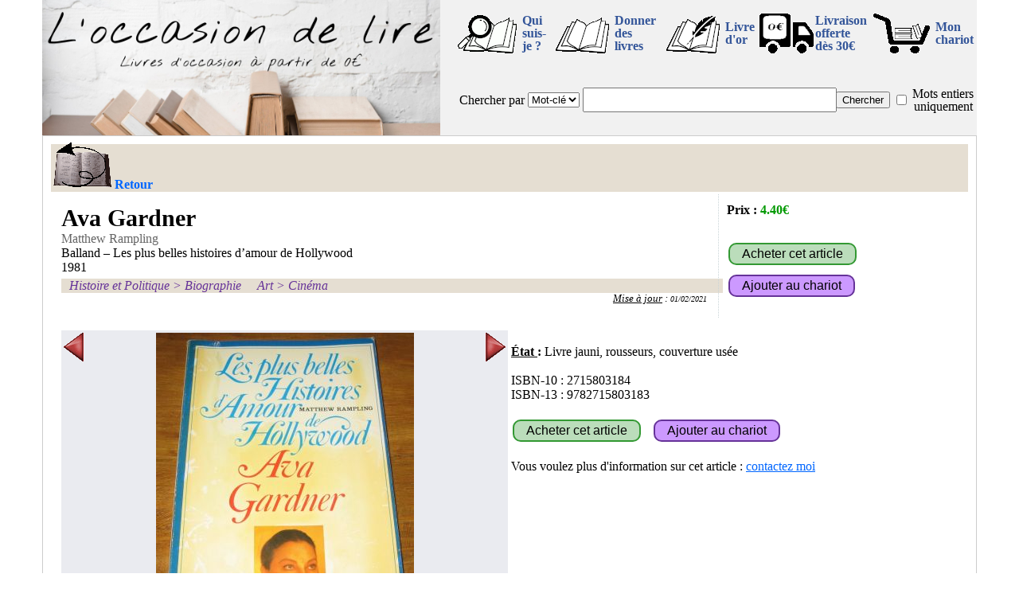

--- FILE ---
content_type: text/html; charset=UTF-8
request_url: https://www.loccasiondelire.fr/detail.php?ref=R17490
body_size: 4859
content:
<!DOCTYPE html>
<html lang="fr">
<HEAD>
<META http-equiv="Content-Type" content="text/html; charset=utf-8">
<link rel="stylesheet" href="./fonctions/styleV20230618.css" type="text/css" media="all">
<script src="./fonctions/fenetreODL.js"></script>
<script src="./fonctions/images.js"></script>
<script src="./fonctions/gestionChariot.js"></script>

<script>

function startup() {
  var el =document.body;
  el.addEventListener("touchstart", handleStart, false);
  el.addEventListener("touchmove", handleMove, false);
  el.addEventListener("touchend", handleEnd, false);
}

var debTouches = new Array;



function handleStart(evt) {
  var touches = evt.changedTouches;
  var listing = document.getElementById("listing");
  if(listing!=null)
    var offset = findPos(listing);
  var divImg = document.getElementById("divImg");
  var offset2 = findPos(divImg);  
  var numElement=0   
  for (var i = 0; i < touches.length; i++) {
      //si on est dans l'objet que l'on surveille
      if(listing!=null && touches[i].pageX-offset.x >0 && touches[i].pageX-offset.x < parseFloat(listing.clientWidth) && touches[i].pageY-offset.y >0 && touches[i].pageY-offset.y < parseFloat(listing.clientHeight))
      {
        evt.preventDefault();
        debTouches[numElement]=touches[i].pageX;
        numElement++;        
      }
      //si on est dans l'objet que l'on surveille
      if(touches[i].pageX-offset2.x >0 && touches[i].pageX-offset2.x < parseFloat(divImg.clientWidth) && touches[i].pageY-offset2.y >0 && touches[i].pageY-offset2.y < parseFloat(divImg.clientHeight))
      {
        evt.preventDefault();
        debTouches[numElement]=touches[i].pageX;
        numElement++;        
      }
  }
}



function handleMove(evt) 
{
  var limDetection = 120;//120 correspond à 600/5 : 600 de largeur et 5changement en faisant un passage d'un bout à l'autre
  var touches = evt.changedTouches;
  var listing = document.getElementById("listing");
  if(listing!=null)
    var offset = findPos(listing);
  var divImg = document.getElementById("divImg");
  var offset2 = findPos(divImg);
  var numElement=0
  for (var i = 0; i < touches.length; i++)
  {
    //si on est dans l'objet que l'on surveille
    if(listing!=null && touches[i].pageX-offset.x >0 && touches[i].pageX-offset.x < parseFloat(listing.clientWidth) && touches[i].pageY-offset.y >0 && touches[i].pageY-offset.y < parseFloat(listing.clientHeight))
    {
      evt.preventDefault();
      if(debTouches.length<=numElement || debTouches[numElement]<=0)
        debTouches[numElement]=touches[i].pageX;
      else if (debTouches[numElement]-touches[i].pageX > limDetection)
      {//vers la gauche
        debTouches=[];
        afficheDecalSuiv();
      }
      else if (touches[numElement].pageX-debTouches[i] > limDetection)
      {//vers la droite
        debTouches=[];
        afficheDecalPreced();
      }
      numElement++;                
    }
    if(touches[i].pageX-offset2.x >0 && touches[i].pageX-offset2.x < parseFloat(divImg.clientWidth) && touches[i].pageY-offset2.y >0 && touches[i].pageY-offset2.y < parseFloat(divImg.clientHeight))
    {
      evt.preventDefault();
      if(debTouches.length<=numElement || debTouches[numElement]<=0)
        debTouches[numElement]=touches[i].pageX;
      else if (debTouches[numElement]-touches[i].pageX > limDetection)
      {//vers la gauche
        debTouches=[];
        nextImage();
      }
      else if (touches[numElement].pageX-debTouches[i] > limDetection)
      {//vers la droite
        debTouches=[];
        nextImage(-1);
      }
      numElement++;                
    }
  }
}

function handleEnd(evt) {
  var limDetection = 100;
  var listing = document.getElementById("listing");
  if(listing!=null)
    var offset = findPos(listing);
  var divImg = document.getElementById("divImg");
  var offset2 = findPos(divImg);  
  var numElement=0
  for (var i = 0; i < touches.length; i++)
  {
      //si on est dans l'objet que l'on surveille
      if(listing!=null && touches[i].pageX-offset.x >0 && touches[i].pageX-offset.x < parseFloat(listing.clientWidth) && touches[i].pageY-offset.y >0 && touches[i].pageY-offset.y < parseFloat(listing.clientHeight))
      {
        if(debTouches.length<=numElement || debTouches[numElement]<=0)
          debTouches[numElement]=touches[i].pageX;
        else if (debTouches[numElement]-touches[i].pageX > limDetection)
        {//vers la gauche
          evt.preventDefault();
          debTouches=[];
          afficheDecalSuiv();
        }
        else if (touches[numElement].pageX-debTouches[i] > limDetection)
        {//vers la droite
          evt.preventDefault();
          debTouches=[];
          afficheDecalPreced();
        }
        numElement++;     
      }
      if(touches[i].pageX-offset2.x >0 && touches[i].pageX-offset2.x < parseFloat(divImg.clientWidth) && touches[i].pageY-offset2.y >0 && touches[i].pageY-offset2.y < parseFloat(divImg.clientHeight))
      {
        if(debTouches.length<=numElement || debTouches[numElement]<=0)
          debTouches[numElement]=touches[i].pageX;
        else if (debTouches[numElement]-touches[i].pageX > limDetection)
        {//vers la gauche
          evt.preventDefault();
          debTouches=[];
          nextImage();
        }
        else if (touches[numElement].pageX-debTouches[i] > limDetection)
        {//vers la droite
          evt.preventDefault();
          debTouches=[];
          nextImage(-1);
        }
        numElement++; 
      }
  }
}

 
function findPos (obj) {
    var curleft = 0,
        curtop = 0;

    if (obj.offsetParent) {
        do {
            curleft += obj.offsetLeft;
            curtop += obj.offsetTop;
        } while (obj = obj.offsetParent);

        return { x: curleft-document.body.scrollLeft, y: curtop-document.body.scrollTop };
    }
}

</script>



<meta name="description" content="Le livre Ava Gardner de Matthew Rampling [Balland – Les plus belles histoires d’amour de Hollywood] à 4.40€ (Livre jauni, rousseurs, couverture usée). Ce livre d'occasion et des milliers d'autres (à partir de 0€) sur loccasiondelire.fr">
<TITLE>Ava Gardner - Matthew Rampling - livre d'occasion | loccasiondelire</TITLE>
<script src='https://ajax.googleapis.com/ajax/libs/jquery/3.6.3/jquery.min.js'></script>
<meta property="og:type" content="product">
<meta property="og:title" content="Ava Gardner - Matthew Rampling - livre d'occasion | loccasiondelire">
<meta property="og:description" content="Le livre Ava Gardner de Matthew Rampling [Balland – Les plus belles histoires d’amour de Hollywood] à 4.40€ (Livre jauni, rousseurs, couverture usée). Ce livre d'occasion et des milliers d'autres (à partir de 0€) sur loccasiondelire.fr">
<link rel="canonical" href="https://www.loccasiondelire.fr/detail.php?ref=R17490">
<meta property="og:image" content="https://www.loccasiondelire.fr/photosLivres/R17490-1.JPG">
<meta property="og:image" content="https://www.loccasiondelire.fr/photosLivres/R17490-2.JPG">

<script type="application/ld+json">
	{
	"@context":"http://schema.org/",
	"@type": ["Product", "Book"],
	"additionalType":"Book",
	"name":"Ava Gardner",
	"author":{
		"@type":"Person",
		"name":"Matthew Rampling",
		"url":"https://www.loccasiondelire.fr/?typR=aut&txtR=matthew+rampling&mot=o"
	},
	"publisher": {
		"@type": "Organization",
		"name": "Balland – Les plus belles histoires d’amour de Hollywood"
	},
	"sku":"R17490",
	"mpn": "2715803184",
	"isbn": "2715803184", 
	"image":"https://www.loccasiondelire.fr/photosLivres/R17490-1.JPG",
	"url":"https://www.loccasiondelire.fr/detail.php?ref=R17490",
	"mainEntityOfPage":"https://www.loccasiondelire.fr/detail.php?ref=R17490",
	"description":"Ava Gardner, Matthew Rampling, Balland – Les plus belles histoires d’amour de Hollywood, État : Livre jauni, rousseurs, couverture usée",
	"offers":{
		"@type":"Offer",
		"url":"https://www.loccasiondelire.fr/detail.php?ref=R17490",
		"priceCurrency":"EUR",
		"price":4.40,
		"availability":"http://schema.org/InStock",
		"itemCondition":"http://schema.org/UsedCondition",
		"shippingDetails": {
			"@type": "OfferShippingDetails",
			"shippingRate": {
				"@type": "MonetaryAmount",
				"value": 3.80,
				"currency": "EUR"
			}
		}
	}
}
</script></HEAD>
<BODY  onload="startup()">
<div id="cadre-principal">
  
<div id="fond_popup" onclick="document.getElementById('popup').style.display='none';document.getElementById('fond_popup').style.display='none';" style=display:none;></div>
<div id="popup" style=display:none;>
<p class="text-align-center">
<table class="text-align-center">
  <tr>
      <td colspan=2 class="text-align-center">
          <div id="txt_popup"></div>
      </td>
  </tr>
  <tr>
      <td class="text-align-left">
          <a id="lien_fermeture_pop" href="#" onclick="document.getElementById('popup').style.display='none';document.getElementById('fond_popup').style.display='none'; return false;" title="Continuer mes achats">Continuer mes achats</a>
      </td>
      <td class="text-align-right">
          <a href="chariot.php" title="Chariot">Voir mon chariot</a>
      </td>
  </tr>
</table>
<!--/p-->
<div id="close_popup" onclick="document.getElementById('popup').style.display='none';document.getElementById('fond_popup').style.display='none';">X</div>
</div>


    <div class="topPage" >
        <div class="div_il_menu">
            <div class="div_top_g">
                <a href="/." title="retour à la page d'entrée"><img src="imagesODL/ban_22.jpg" alt="Bannière L'occasion de lire"></a>
            </div><div class="div_top_d">
                <table class="table_top_d">
                    <tr>
                        <td>
                            <a href="/moi.php" title="Qui est derrière loccasiondelire.fr" onclick="return fenetrePop('/moi.php'); fenetreODL.focus();"><img width=80 height=50 src="/imagesODL/nous.gif" alt="Qui ?"></a>
                        </td><td class="tdTxtMenu">
                            <a href="/moi.php" title="Qui est derrière loccasiondelire.fr" onclick="return fenetrePop('/moi.php');">Qui suis-je&nbsp;?</a>
                        </td>
                        <td>
                            <a href="/don.php" title="Donner des livres" onclick="return fenetrePop('/don.php'); fenetreODL.focus();"><img width=80 height=50  src="/imagesODL/don.gif" alt="Donner des livres"></a>
                        </td><td class="tdTxtMenu">
                            <a href="/don.php" title="Donner des livres" onclick="return fenetrePop('/don.php');">Donner des livres</a>
                        </td>
                        <td>
                            <a href="/livre-dor/" title="Le livre d'or" onclick="return fenetrePop('livre-dor/'); fenetreODL.focus();"><img width=80 height=50 src="/imagesODL/or.gif" alt="Mon livre d'or"></a>
                        </td><td class="tdTxtMenu">
                            <a href="/livre-dor/" title="Mon livre d'or" onclick="return fenetrePop('/livre-dor/');">Livre d'or</a>
                        </td>
                        <td>
                            <a href="/fdp.php" title="Livraison gratuite pour 30€ d'achat" onclick="return fenetrePop('/fdp.php'); fenetreODL.focus();"><img width=69 height=50 src="/imagesODL/camion0.gif" alt="Livraison gratuite pour 30€ d'achat"></a>
                        </td><td class="tdTxtMenu">
                            <a href="/fdp.php" title="Livraison gratuite pour 30€ d'achat" onclick="return fenetrePop('/fdp.php');">Livraison offerte<br>dès 30€</a>
                        </td><td>
                            <div class="imgChariot"><a href="/chariot.php" title="Consulter le chariot" >
                                <img width=80 height=50 src="/imagesODL/chariot.gif" alt="Consulter le chariot">
                                <div id="nbLivresChariots" class="nbLivresChariots" style="display:none;">0</div>
                            </a></div>
                        </td><td class="tdTxtMenu">
                            <a href="/chariot.php" title="Consulter le chariot">Mon chariot</a>
                        </td>
                    </tr><tr>
                        <td colspan=10>
                            <div class="div_il_menu">
                                <form action="/?" method="get">
                                    <table class="table_menu2">
                                        <tr><td>
                                            
                                            
                                            
                                            <label for="typeRecherche">Chercher&nbsp;par</label>
                                        </td><td>
                                            <select name="typR" id="typeRecherche">
                                                <option value="mcl">Mot-clé</option>
                                                <option value="tit">Titre</option>
                                                <option value="aut">Auteur</option>
                                            </select>
                                        </td><td class="width100">
                                            <input id="txtRecherche" type="text" name="txtR" maxlength="100" value="">
                                        </td><td>
                                            <input id="searchFind" type="submit" value="Chercher">
                                        </td><td>
                                            <input name="mot" id="mot" type="checkbox" value="o" >
                                        </td><td>
                                            <label for="mot">Mots&nbsp;entiers uniquement</label>
                                        </td></tr>
                                    </table>
                                </form>
                            </div>
                        </td>
                    </tr>    
                </table>
            </div>
        </div>
    </div>  <div id="cadre-bas">
  <div class="barre-head">
    <a href="javascript:history.back()" class="retour" onMouseOver="imgRetour.src='imagesODL/retour_sel.gif'" onMouseOut="imgRetour.src='imagesODL/retour.gif'" title="Revenir à la page précédente" ><img width=77 height=60 src="imagesODL/retour.gif" alt="retour"><span>Retour</span></a>
  </div>
  <div class="clearAll"></div>
<div class="width100"><table><tr><td class="width100"><div class="livre-detail"><div class="titreLivre-detail">Ava Gardner</div><div class="auteur"><a href=".?typR=aut&txtR=matthew+rampling&mot=o" title="Tous les livres de Matthew Rampling">Matthew Rampling</a></div><div class="editeur">Balland – Les plus belles histoires d’amour de Hollywood</div><div class="date-edition">1981</div><div class="clearAll"></div><div class="liste-genres"><div class="genre"><a href=".?g1=histoire_politique" title="Tous les livres de la catégorie [Histoire et Politique]">Histoire et Politique</a>&nbsp;&gt;&nbsp;<a href=".?g1=biographie" title="Tous les livres de la catégorie [Biographie]">Biographie</a></div><div class="genre"><a href=".?g1=art" title="Tous les livres de la catégorie [Art]">Art</a>&nbsp;&gt;&nbsp;<a href=".?g1=art_cinema" title="Tous les livres de la catégorie [Cinéma]">Cinéma</a></div></div><div class="clearAll"></div><div class="date-MAJ"><u>Mise à jour</u> : <A href="/?maj=01/02/2021" title="Les annonces mises à jour le 01/02/2021">01/02/2021</A></div></div></td><td>
        <div class="livre-prix">
    		  <div class="prix-livre" style=" position : absolute; left: 10px; top:10px;"><b>Prix :</b> <span class="prix">4.40€</span></div>
			  <div style=" position : absolute; left: 10px; bottom:62px;"><input type="submit" value="Acheter cet article" class="boutonAchat" onclick="return fenetrePop('contact.php?r=R17490&a=o');"></div>
			  <div style=" position : absolute; left: 10px; bottom:22px;"><input type="submit" value="Ajouter au chariot" class="boutonAjChariot" onclick="return ajouteChariot('R17490');"></div>
    	  </div></td></tr></table></div><div class="clearAll"></div>  <table class="tableauPrincipal-detail"><tr><td class="width50pc valign-top">
<div class="clearAll"></div>
    <div class="odlImages-detail" id="divImg">		
        <div class="images_cadre-detail">
        <table class="width100"><tr>
        <td class="width25">
          <div class="imgPreced-detail" onclick="return nextImage(-1);" onMouseOver="flecheGimg.src='imagesODL/flecheG_sel.gif'" onMouseOut="flecheGimg.src='imagesODL/flecheG.gif'">
            <a href="#" class="imgPreced-detail" title="Cliquer pour voir la photo précédente"><img width=25 height=36 id="flecheGimg" src="imagesODL/flecheG.gif" alt="gauche"></a>
          </div>
        </td>
        <td>
          <div class="images-detail" style="min-width:400px;">
            <a href="#" id="image_affichee" onclick="return zoomImage();" class="images-detail" title="Cliquer agrandir la photo" style="background-image: url('photosLivres/moyennes/R17490-1.JPG');"></a>
          </div>
        </td>
        <td class="width25">
          <div class="imgSuiv-detail" onclick="return nextImage();" onMouseOver="flecheDimg.src='imagesODL/flecheD_sel.gif'" onMouseOut="flecheDimg.src='imagesODL/flecheD.gif'">
            <a href="#" class="imgSuiv-detail" title="Cliquer pour voir la photo suivante"><img width=25 height=36 id="flecheDimg" src="imagesODL/flecheD.gif" alt="droite"></a>
          </div>
        </td>
        </tr></table>
        </div>					                
    <div class="fenetre_miniatures-detail"> 
      <div class="pos-relative text-align-center">
        <a id="icone-1" class="cadre_miniature-detail actif" href="#" title="Cliquer pour voir cette photo" onclick="return showImage(1);"><img width=113 height=140 SRC='photosLivres/icones/R17490-1.JPG' alt="minature 1"></a><a id="icone-2" class="cadre_miniature-detail" href="#" title="Cliquer pour voir cette photo" onclick="return showImage(2);"><img width=111 height=140 src='photosLivres/icones/R17490-2.JPG'  alt="minature 2"></a>
      </div>
    </div>
        <script>
            var imageCurrent = 1;
            var nbImg = 2;
            var ref = "R17490";
        </script>
              </div><!--/div class=odlImages-detail-->	
    
        <div style="float:left; width:100%; margin-top:5px; background-color:#BBDDBB">
            <div style="float:left; width: 33%; padding-left: 10px; padding-right: 10px; font-weight:normal; font-style:italic; color:#663399; display: block;">
                Référence : R17490
            </div>
            <div style="float:right; text-align:center; padding-left:10px; padding-right: 10px; font-weight:normal; font-style:italic; color:#663399; display:block;"><div> Envoi : 3.80€ <span style="font-style:normal; font-weight:bold; font-size: small; color:#666;">(228g en Mondial Relay)</span></div></div></div>
      <div class="clearAll"></div></td><td class="width50pc valign-top">
<div class="clearAll"></div><div class="width100"><br><b><u>&Eacute;tat </u>:</b> Livre jauni, rousseurs, couverture usée<br><br>ISBN-10 : 2715803184<br>ISBN-13 : 9782715803183<br><br><input type="submit" value="Acheter cet article" class="boutonAchat" onclick="return fenetrePop('contact.php?r=R17490&a=o');">&nbsp; &nbsp;<input type="submit" value="Ajouter au chariot" class="boutonAjChariot" onclick="return ajouteChariot('R17490');"><br><br>Vous voulez plus d'information sur cet article : <a href="contact.php?r=R17490" onclick="return fenetrePop('contact.php?r=R17490');">contactez moi</a><br><br></div></td></tr></table><div class="barreh1"><H1>Ava Gardner, Matthew Rampling</H1> - <H2>Livre d'occasion</H2> - <H2>Pas cher</H2> - <H2>Histoire et Politique</H2> - <H2>Biographie</H2> - <H2>Art</H2> - <H2>Cinéma</H2></div><div class="clearAll"></div>
     <div class="barre-foot"><a href="/faq.php" title="La Foire Aux Question de loccasiondelire.fr" onclick="return fenetrePop('faq.php');">Foire Aux Questions</a> - <a href="/cgv.php" title="Les Conditions Générales de Vente applicables sur loccasiondelire.fr" onclick="return fenetrePop('cgv.php');">Conditions Générales de Vente</a> - <a href="/coordonnees.php" title="Les Coordonnées et mentions légales de loccasiondelire.fr" onclick="return fenetrePop('coordonnees.php');">Coordonnées et mentions légales</a> - <a href="/contact.php" title="Envoyer un email" onclick="return fenetrePop('contact.php');">Contactez moi</a> - <a href="/fraisexped.php" title="Ensemble des frais de port" onclick="return fenetrePop('fraisexped.php');">Frais de port</a><br><a href="/moi.php" title="Qui est derrière loccasiondelire.fr" onclick="return fenetrePop('moi.php');">Qui suis-je ?</a> - <a href="/liens.php" title="La page de liens" onclick="return fenetrePop('liens.php');">Liens</a> - <a href="/lienodl.php" title="Faire un lien vers L'occasion de lire" onclick="return fenetrePop('lienodl.php');">Faire un lien</a><br>SIRET : 752 838 722 00029<br><a href="/livre-dor/" title="Le livre d'or" onclick="return fenetrePop('/livre-dor/'); fenetreODL.focus();"><img width=57 height=40 src="/imagesODL/livre-dor.gif" alt="Mon livre d'or"></a> - <a href="https://www.facebook.com/loccasiondelire" target="_blank" title="Visitez ma page Facebook"><img width=57 height=40 src="/imagesODL/fb.gif" alt="Ma page Facebook"></a> - <a href="https://twitter.com/Loccasiondelire" target="_blank" title="Visitez ma page Twitter"><img width=57 height=40 src="/imagesODL/tweet.gif" alt="Ma page Twitter"></a> - <a href="https://www.instagram.com/loccasiondelire" target="_blank" title="Visitez ma page Instagram"><img width=57 height=40 src="/imagesODL/instagram.gif" alt="Ma page Instagram"></a></div></div></div>
</BODY>
</HTML>
